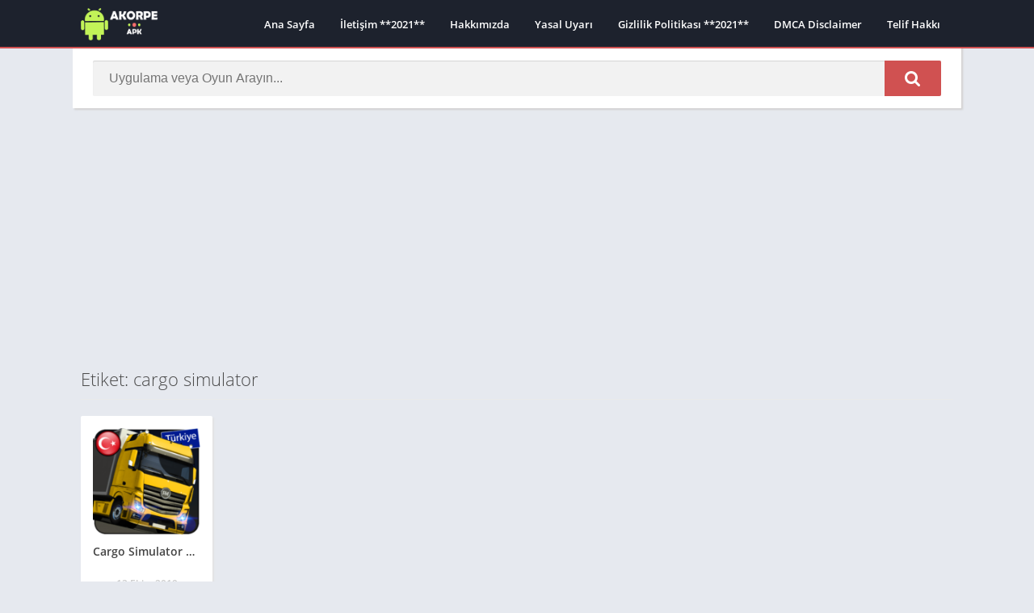

--- FILE ---
content_type: text/html; charset=utf-8
request_url: https://www.google.com/recaptcha/api2/aframe
body_size: 269
content:
<!DOCTYPE HTML><html><head><meta http-equiv="content-type" content="text/html; charset=UTF-8"></head><body><script nonce="Xteu-JZJRj2rWm7kJk_-MQ">/** Anti-fraud and anti-abuse applications only. See google.com/recaptcha */ try{var clients={'sodar':'https://pagead2.googlesyndication.com/pagead/sodar?'};window.addEventListener("message",function(a){try{if(a.source===window.parent){var b=JSON.parse(a.data);var c=clients[b['id']];if(c){var d=document.createElement('img');d.src=c+b['params']+'&rc='+(localStorage.getItem("rc::a")?sessionStorage.getItem("rc::b"):"");window.document.body.appendChild(d);sessionStorage.setItem("rc::e",parseInt(sessionStorage.getItem("rc::e")||0)+1);localStorage.setItem("rc::h",'1769543145629');}}}catch(b){}});window.parent.postMessage("_grecaptcha_ready", "*");}catch(b){}</script></body></html>